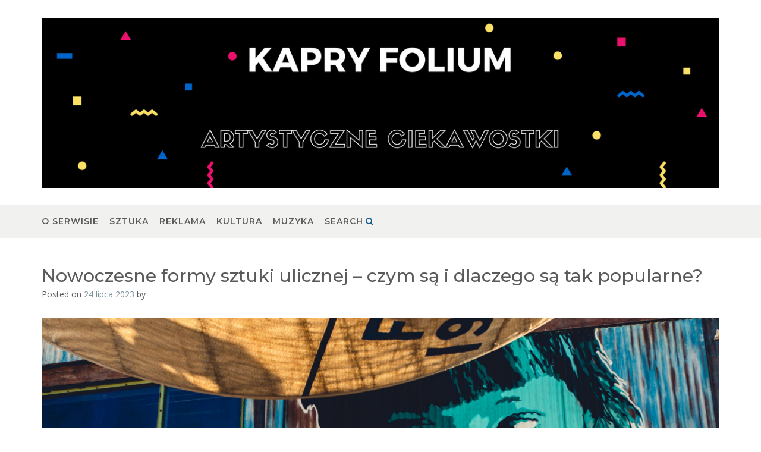

--- FILE ---
content_type: text/html; charset=UTF-8
request_url: https://kapryfolium.pl/2023/07/24/nowoczesne-formy-sztuki-ulicznej-czym-sa-i-dlaczego-sa-tak-popularne/
body_size: 11063
content:
<!DOCTYPE html><!-- CityLogic -->
<html lang="pl-PL">
<head>
<meta charset="UTF-8">
<meta name="viewport" content="width=device-width, initial-scale=1">
<link rel="profile" href="//gmpg.org/xfn/11">

<meta name='robots' content='index, follow, max-image-preview:large, max-snippet:-1, max-video-preview:-1' />
	<style>img:is([sizes="auto" i], [sizes^="auto," i]) { contain-intrinsic-size: 3000px 1500px }</style>
	
	<!-- This site is optimized with the Yoast SEO plugin v26.2 - https://yoast.com/wordpress/plugins/seo/ -->
	<title>Nowoczesne formy sztuki ulicznej – czym są i dlaczego są tak popularne?</title>
	<meta name="description" content="Artykuł omawia nowoczesne formy sztuki ulicznej, takie jak graffiti, murale i street art, analizując ich popularność i znaczenie w dzisiejszym społeczeństwie." />
	<link rel="canonical" href="https://kapryfolium.pl/2023/07/24/nowoczesne-formy-sztuki-ulicznej-czym-sa-i-dlaczego-sa-tak-popularne/" />
	<meta property="og:locale" content="pl_PL" />
	<meta property="og:type" content="article" />
	<meta property="og:title" content="Nowoczesne formy sztuki ulicznej – czym są i dlaczego są tak popularne?" />
	<meta property="og:description" content="Artykuł omawia nowoczesne formy sztuki ulicznej, takie jak graffiti, murale i street art, analizując ich popularność i znaczenie w dzisiejszym społeczeństwie." />
	<meta property="og:url" content="https://kapryfolium.pl/2023/07/24/nowoczesne-formy-sztuki-ulicznej-czym-sa-i-dlaczego-sa-tak-popularne/" />
	<meta property="og:site_name" content="Kapry Folium" />
	<meta property="article:published_time" content="2023-07-24T08:14:50+00:00" />
	<meta property="og:image" content="https://kapryfolium.pl/wp-content/uploads/sites/114/2023/07/pexels-photo-2103127-scaled.jpeg" />
	<meta property="og:image:width" content="2560" />
	<meta property="og:image:height" content="1610" />
	<meta property="og:image:type" content="image/jpeg" />
	<meta name="twitter:card" content="summary_large_image" />
	<meta name="twitter:label1" content="Szacowany czas czytania" />
	<meta name="twitter:data1" content="3 minuty" />
	<script type="application/ld+json" class="yoast-schema-graph">{"@context":"https://schema.org","@graph":[{"@type":"Article","@id":"https://kapryfolium.pl/2023/07/24/nowoczesne-formy-sztuki-ulicznej-czym-sa-i-dlaczego-sa-tak-popularne/#article","isPartOf":{"@id":"https://kapryfolium.pl/2023/07/24/nowoczesne-formy-sztuki-ulicznej-czym-sa-i-dlaczego-sa-tak-popularne/"},"author":{"name":"","@id":""},"headline":"Nowoczesne formy sztuki ulicznej – czym są i dlaczego są tak popularne?","datePublished":"2023-07-24T08:14:50+00:00","mainEntityOfPage":{"@id":"https://kapryfolium.pl/2023/07/24/nowoczesne-formy-sztuki-ulicznej-czym-sa-i-dlaczego-sa-tak-popularne/"},"wordCount":605,"publisher":{"@id":"https://kapryfolium.pl/#organization"},"image":{"@id":"https://kapryfolium.pl/2023/07/24/nowoczesne-formy-sztuki-ulicznej-czym-sa-i-dlaczego-sa-tak-popularne/#primaryimage"},"thumbnailUrl":"https://kapryfolium.pl/wp-content/uploads/sites/114/2023/07/pexels-photo-2103127-scaled.jpeg","articleSection":["mural","street art","sztuka współczesna"],"inLanguage":"pl-PL"},{"@type":"WebPage","@id":"https://kapryfolium.pl/2023/07/24/nowoczesne-formy-sztuki-ulicznej-czym-sa-i-dlaczego-sa-tak-popularne/","url":"https://kapryfolium.pl/2023/07/24/nowoczesne-formy-sztuki-ulicznej-czym-sa-i-dlaczego-sa-tak-popularne/","name":"Nowoczesne formy sztuki ulicznej – czym są i dlaczego są tak popularne?","isPartOf":{"@id":"https://kapryfolium.pl/#website"},"primaryImageOfPage":{"@id":"https://kapryfolium.pl/2023/07/24/nowoczesne-formy-sztuki-ulicznej-czym-sa-i-dlaczego-sa-tak-popularne/#primaryimage"},"image":{"@id":"https://kapryfolium.pl/2023/07/24/nowoczesne-formy-sztuki-ulicznej-czym-sa-i-dlaczego-sa-tak-popularne/#primaryimage"},"thumbnailUrl":"https://kapryfolium.pl/wp-content/uploads/sites/114/2023/07/pexels-photo-2103127-scaled.jpeg","datePublished":"2023-07-24T08:14:50+00:00","description":"Artykuł omawia nowoczesne formy sztuki ulicznej, takie jak graffiti, murale i street art, analizując ich popularność i znaczenie w dzisiejszym społeczeństwie.","breadcrumb":{"@id":"https://kapryfolium.pl/2023/07/24/nowoczesne-formy-sztuki-ulicznej-czym-sa-i-dlaczego-sa-tak-popularne/#breadcrumb"},"inLanguage":"pl-PL","potentialAction":[{"@type":"ReadAction","target":["https://kapryfolium.pl/2023/07/24/nowoczesne-formy-sztuki-ulicznej-czym-sa-i-dlaczego-sa-tak-popularne/"]}]},{"@type":"ImageObject","inLanguage":"pl-PL","@id":"https://kapryfolium.pl/2023/07/24/nowoczesne-formy-sztuki-ulicznej-czym-sa-i-dlaczego-sa-tak-popularne/#primaryimage","url":"https://kapryfolium.pl/wp-content/uploads/sites/114/2023/07/pexels-photo-2103127-scaled.jpeg","contentUrl":"https://kapryfolium.pl/wp-content/uploads/sites/114/2023/07/pexels-photo-2103127-scaled.jpeg","width":2560,"height":1610},{"@type":"BreadcrumbList","@id":"https://kapryfolium.pl/2023/07/24/nowoczesne-formy-sztuki-ulicznej-czym-sa-i-dlaczego-sa-tak-popularne/#breadcrumb","itemListElement":[{"@type":"ListItem","position":1,"name":"Strona główna","item":"https://kapryfolium.pl/"},{"@type":"ListItem","position":2,"name":"Nowoczesne formy sztuki ulicznej – czym są i dlaczego są tak popularne?"}]},{"@type":"WebSite","@id":"https://kapryfolium.pl/#website","url":"https://kapryfolium.pl/","name":"Kapry Folium","description":"Kultura i sztuka - ciekawostki","publisher":{"@id":"https://kapryfolium.pl/#organization"},"potentialAction":[{"@type":"SearchAction","target":{"@type":"EntryPoint","urlTemplate":"https://kapryfolium.pl/?s={search_term_string}"},"query-input":{"@type":"PropertyValueSpecification","valueRequired":true,"valueName":"search_term_string"}}],"inLanguage":"pl-PL"},{"@type":"Organization","@id":"https://kapryfolium.pl/#organization","name":"Kapry Folium","url":"https://kapryfolium.pl/","logo":{"@type":"ImageObject","inLanguage":"pl-PL","@id":"https://kapryfolium.pl/#/schema/logo/image/","url":"https://kapryfolium.pl/wp-content/uploads/sites/114/2017/12/cropped-Kapry.png","contentUrl":"https://kapryfolium.pl/wp-content/uploads/sites/114/2017/12/cropped-Kapry.png","width":1200,"height":300,"caption":"Kapry Folium"},"image":{"@id":"https://kapryfolium.pl/#/schema/logo/image/"}}]}</script>
	<!-- / Yoast SEO plugin. -->


<link rel='dns-prefetch' href='//fonts.googleapis.com' />
<link rel="alternate" type="application/rss+xml" title="Kapry Folium &raquo; Kanał z wpisami" href="https://kapryfolium.pl/feed/" />
<script type="text/javascript">
/* <![CDATA[ */
window._wpemojiSettings = {"baseUrl":"https:\/\/s.w.org\/images\/core\/emoji\/16.0.1\/72x72\/","ext":".png","svgUrl":"https:\/\/s.w.org\/images\/core\/emoji\/16.0.1\/svg\/","svgExt":".svg","source":{"concatemoji":"https:\/\/kapryfolium.pl\/wp-includes\/js\/wp-emoji-release.min.js"}};
/*! This file is auto-generated */
!function(s,n){var o,i,e;function c(e){try{var t={supportTests:e,timestamp:(new Date).valueOf()};sessionStorage.setItem(o,JSON.stringify(t))}catch(e){}}function p(e,t,n){e.clearRect(0,0,e.canvas.width,e.canvas.height),e.fillText(t,0,0);var t=new Uint32Array(e.getImageData(0,0,e.canvas.width,e.canvas.height).data),a=(e.clearRect(0,0,e.canvas.width,e.canvas.height),e.fillText(n,0,0),new Uint32Array(e.getImageData(0,0,e.canvas.width,e.canvas.height).data));return t.every(function(e,t){return e===a[t]})}function u(e,t){e.clearRect(0,0,e.canvas.width,e.canvas.height),e.fillText(t,0,0);for(var n=e.getImageData(16,16,1,1),a=0;a<n.data.length;a++)if(0!==n.data[a])return!1;return!0}function f(e,t,n,a){switch(t){case"flag":return n(e,"\ud83c\udff3\ufe0f\u200d\u26a7\ufe0f","\ud83c\udff3\ufe0f\u200b\u26a7\ufe0f")?!1:!n(e,"\ud83c\udde8\ud83c\uddf6","\ud83c\udde8\u200b\ud83c\uddf6")&&!n(e,"\ud83c\udff4\udb40\udc67\udb40\udc62\udb40\udc65\udb40\udc6e\udb40\udc67\udb40\udc7f","\ud83c\udff4\u200b\udb40\udc67\u200b\udb40\udc62\u200b\udb40\udc65\u200b\udb40\udc6e\u200b\udb40\udc67\u200b\udb40\udc7f");case"emoji":return!a(e,"\ud83e\udedf")}return!1}function g(e,t,n,a){var r="undefined"!=typeof WorkerGlobalScope&&self instanceof WorkerGlobalScope?new OffscreenCanvas(300,150):s.createElement("canvas"),o=r.getContext("2d",{willReadFrequently:!0}),i=(o.textBaseline="top",o.font="600 32px Arial",{});return e.forEach(function(e){i[e]=t(o,e,n,a)}),i}function t(e){var t=s.createElement("script");t.src=e,t.defer=!0,s.head.appendChild(t)}"undefined"!=typeof Promise&&(o="wpEmojiSettingsSupports",i=["flag","emoji"],n.supports={everything:!0,everythingExceptFlag:!0},e=new Promise(function(e){s.addEventListener("DOMContentLoaded",e,{once:!0})}),new Promise(function(t){var n=function(){try{var e=JSON.parse(sessionStorage.getItem(o));if("object"==typeof e&&"number"==typeof e.timestamp&&(new Date).valueOf()<e.timestamp+604800&&"object"==typeof e.supportTests)return e.supportTests}catch(e){}return null}();if(!n){if("undefined"!=typeof Worker&&"undefined"!=typeof OffscreenCanvas&&"undefined"!=typeof URL&&URL.createObjectURL&&"undefined"!=typeof Blob)try{var e="postMessage("+g.toString()+"("+[JSON.stringify(i),f.toString(),p.toString(),u.toString()].join(",")+"));",a=new Blob([e],{type:"text/javascript"}),r=new Worker(URL.createObjectURL(a),{name:"wpTestEmojiSupports"});return void(r.onmessage=function(e){c(n=e.data),r.terminate(),t(n)})}catch(e){}c(n=g(i,f,p,u))}t(n)}).then(function(e){for(var t in e)n.supports[t]=e[t],n.supports.everything=n.supports.everything&&n.supports[t],"flag"!==t&&(n.supports.everythingExceptFlag=n.supports.everythingExceptFlag&&n.supports[t]);n.supports.everythingExceptFlag=n.supports.everythingExceptFlag&&!n.supports.flag,n.DOMReady=!1,n.readyCallback=function(){n.DOMReady=!0}}).then(function(){return e}).then(function(){var e;n.supports.everything||(n.readyCallback(),(e=n.source||{}).concatemoji?t(e.concatemoji):e.wpemoji&&e.twemoji&&(t(e.twemoji),t(e.wpemoji)))}))}((window,document),window._wpemojiSettings);
/* ]]> */
</script>

<style id='wp-emoji-styles-inline-css' type='text/css'>

	img.wp-smiley, img.emoji {
		display: inline !important;
		border: none !important;
		box-shadow: none !important;
		height: 1em !important;
		width: 1em !important;
		margin: 0 0.07em !important;
		vertical-align: -0.1em !important;
		background: none !important;
		padding: 0 !important;
	}
</style>
<link rel='stylesheet' id='wp-block-library-css' href='https://kapryfolium.pl/wp-includes/css/dist/block-library/style.min.css?ver=de86833eb1e3b4cdb6c471acdc682ffa' type='text/css' media='all' />
<style id='classic-theme-styles-inline-css' type='text/css'>
/*! This file is auto-generated */
.wp-block-button__link{color:#fff;background-color:#32373c;border-radius:9999px;box-shadow:none;text-decoration:none;padding:calc(.667em + 2px) calc(1.333em + 2px);font-size:1.125em}.wp-block-file__button{background:#32373c;color:#fff;text-decoration:none}
</style>
<link rel='stylesheet' id='twentig-blocks-css' href='https://kapryfolium.pl/wp-content/plugins/twentig/dist/style-index.css?ver=2f2aa03d36da08e54bf6' type='text/css' media='all' />
<style id='global-styles-inline-css' type='text/css'>
:root{--wp--preset--aspect-ratio--square: 1;--wp--preset--aspect-ratio--4-3: 4/3;--wp--preset--aspect-ratio--3-4: 3/4;--wp--preset--aspect-ratio--3-2: 3/2;--wp--preset--aspect-ratio--2-3: 2/3;--wp--preset--aspect-ratio--16-9: 16/9;--wp--preset--aspect-ratio--9-16: 9/16;--wp--preset--color--black: #000000;--wp--preset--color--cyan-bluish-gray: #abb8c3;--wp--preset--color--white: #ffffff;--wp--preset--color--pale-pink: #f78da7;--wp--preset--color--vivid-red: #cf2e2e;--wp--preset--color--luminous-vivid-orange: #ff6900;--wp--preset--color--luminous-vivid-amber: #fcb900;--wp--preset--color--light-green-cyan: #7bdcb5;--wp--preset--color--vivid-green-cyan: #00d084;--wp--preset--color--pale-cyan-blue: #8ed1fc;--wp--preset--color--vivid-cyan-blue: #0693e3;--wp--preset--color--vivid-purple: #9b51e0;--wp--preset--gradient--vivid-cyan-blue-to-vivid-purple: linear-gradient(135deg,rgba(6,147,227,1) 0%,rgb(155,81,224) 100%);--wp--preset--gradient--light-green-cyan-to-vivid-green-cyan: linear-gradient(135deg,rgb(122,220,180) 0%,rgb(0,208,130) 100%);--wp--preset--gradient--luminous-vivid-amber-to-luminous-vivid-orange: linear-gradient(135deg,rgba(252,185,0,1) 0%,rgba(255,105,0,1) 100%);--wp--preset--gradient--luminous-vivid-orange-to-vivid-red: linear-gradient(135deg,rgba(255,105,0,1) 0%,rgb(207,46,46) 100%);--wp--preset--gradient--very-light-gray-to-cyan-bluish-gray: linear-gradient(135deg,rgb(238,238,238) 0%,rgb(169,184,195) 100%);--wp--preset--gradient--cool-to-warm-spectrum: linear-gradient(135deg,rgb(74,234,220) 0%,rgb(151,120,209) 20%,rgb(207,42,186) 40%,rgb(238,44,130) 60%,rgb(251,105,98) 80%,rgb(254,248,76) 100%);--wp--preset--gradient--blush-light-purple: linear-gradient(135deg,rgb(255,206,236) 0%,rgb(152,150,240) 100%);--wp--preset--gradient--blush-bordeaux: linear-gradient(135deg,rgb(254,205,165) 0%,rgb(254,45,45) 50%,rgb(107,0,62) 100%);--wp--preset--gradient--luminous-dusk: linear-gradient(135deg,rgb(255,203,112) 0%,rgb(199,81,192) 50%,rgb(65,88,208) 100%);--wp--preset--gradient--pale-ocean: linear-gradient(135deg,rgb(255,245,203) 0%,rgb(182,227,212) 50%,rgb(51,167,181) 100%);--wp--preset--gradient--electric-grass: linear-gradient(135deg,rgb(202,248,128) 0%,rgb(113,206,126) 100%);--wp--preset--gradient--midnight: linear-gradient(135deg,rgb(2,3,129) 0%,rgb(40,116,252) 100%);--wp--preset--font-size--small: 13px;--wp--preset--font-size--medium: 20px;--wp--preset--font-size--large: 36px;--wp--preset--font-size--x-large: 42px;--wp--preset--spacing--20: 0.44rem;--wp--preset--spacing--30: 0.67rem;--wp--preset--spacing--40: 1rem;--wp--preset--spacing--50: 1.5rem;--wp--preset--spacing--60: 2.25rem;--wp--preset--spacing--70: 3.38rem;--wp--preset--spacing--80: 5.06rem;--wp--preset--shadow--natural: 6px 6px 9px rgba(0, 0, 0, 0.2);--wp--preset--shadow--deep: 12px 12px 50px rgba(0, 0, 0, 0.4);--wp--preset--shadow--sharp: 6px 6px 0px rgba(0, 0, 0, 0.2);--wp--preset--shadow--outlined: 6px 6px 0px -3px rgba(255, 255, 255, 1), 6px 6px rgba(0, 0, 0, 1);--wp--preset--shadow--crisp: 6px 6px 0px rgba(0, 0, 0, 1);}:where(.is-layout-flex){gap: 0.5em;}:where(.is-layout-grid){gap: 0.5em;}body .is-layout-flex{display: flex;}.is-layout-flex{flex-wrap: wrap;align-items: center;}.is-layout-flex > :is(*, div){margin: 0;}body .is-layout-grid{display: grid;}.is-layout-grid > :is(*, div){margin: 0;}:where(.wp-block-columns.is-layout-flex){gap: 2em;}:where(.wp-block-columns.is-layout-grid){gap: 2em;}:where(.wp-block-post-template.is-layout-flex){gap: 1.25em;}:where(.wp-block-post-template.is-layout-grid){gap: 1.25em;}.has-black-color{color: var(--wp--preset--color--black) !important;}.has-cyan-bluish-gray-color{color: var(--wp--preset--color--cyan-bluish-gray) !important;}.has-white-color{color: var(--wp--preset--color--white) !important;}.has-pale-pink-color{color: var(--wp--preset--color--pale-pink) !important;}.has-vivid-red-color{color: var(--wp--preset--color--vivid-red) !important;}.has-luminous-vivid-orange-color{color: var(--wp--preset--color--luminous-vivid-orange) !important;}.has-luminous-vivid-amber-color{color: var(--wp--preset--color--luminous-vivid-amber) !important;}.has-light-green-cyan-color{color: var(--wp--preset--color--light-green-cyan) !important;}.has-vivid-green-cyan-color{color: var(--wp--preset--color--vivid-green-cyan) !important;}.has-pale-cyan-blue-color{color: var(--wp--preset--color--pale-cyan-blue) !important;}.has-vivid-cyan-blue-color{color: var(--wp--preset--color--vivid-cyan-blue) !important;}.has-vivid-purple-color{color: var(--wp--preset--color--vivid-purple) !important;}.has-black-background-color{background-color: var(--wp--preset--color--black) !important;}.has-cyan-bluish-gray-background-color{background-color: var(--wp--preset--color--cyan-bluish-gray) !important;}.has-white-background-color{background-color: var(--wp--preset--color--white) !important;}.has-pale-pink-background-color{background-color: var(--wp--preset--color--pale-pink) !important;}.has-vivid-red-background-color{background-color: var(--wp--preset--color--vivid-red) !important;}.has-luminous-vivid-orange-background-color{background-color: var(--wp--preset--color--luminous-vivid-orange) !important;}.has-luminous-vivid-amber-background-color{background-color: var(--wp--preset--color--luminous-vivid-amber) !important;}.has-light-green-cyan-background-color{background-color: var(--wp--preset--color--light-green-cyan) !important;}.has-vivid-green-cyan-background-color{background-color: var(--wp--preset--color--vivid-green-cyan) !important;}.has-pale-cyan-blue-background-color{background-color: var(--wp--preset--color--pale-cyan-blue) !important;}.has-vivid-cyan-blue-background-color{background-color: var(--wp--preset--color--vivid-cyan-blue) !important;}.has-vivid-purple-background-color{background-color: var(--wp--preset--color--vivid-purple) !important;}.has-black-border-color{border-color: var(--wp--preset--color--black) !important;}.has-cyan-bluish-gray-border-color{border-color: var(--wp--preset--color--cyan-bluish-gray) !important;}.has-white-border-color{border-color: var(--wp--preset--color--white) !important;}.has-pale-pink-border-color{border-color: var(--wp--preset--color--pale-pink) !important;}.has-vivid-red-border-color{border-color: var(--wp--preset--color--vivid-red) !important;}.has-luminous-vivid-orange-border-color{border-color: var(--wp--preset--color--luminous-vivid-orange) !important;}.has-luminous-vivid-amber-border-color{border-color: var(--wp--preset--color--luminous-vivid-amber) !important;}.has-light-green-cyan-border-color{border-color: var(--wp--preset--color--light-green-cyan) !important;}.has-vivid-green-cyan-border-color{border-color: var(--wp--preset--color--vivid-green-cyan) !important;}.has-pale-cyan-blue-border-color{border-color: var(--wp--preset--color--pale-cyan-blue) !important;}.has-vivid-cyan-blue-border-color{border-color: var(--wp--preset--color--vivid-cyan-blue) !important;}.has-vivid-purple-border-color{border-color: var(--wp--preset--color--vivid-purple) !important;}.has-vivid-cyan-blue-to-vivid-purple-gradient-background{background: var(--wp--preset--gradient--vivid-cyan-blue-to-vivid-purple) !important;}.has-light-green-cyan-to-vivid-green-cyan-gradient-background{background: var(--wp--preset--gradient--light-green-cyan-to-vivid-green-cyan) !important;}.has-luminous-vivid-amber-to-luminous-vivid-orange-gradient-background{background: var(--wp--preset--gradient--luminous-vivid-amber-to-luminous-vivid-orange) !important;}.has-luminous-vivid-orange-to-vivid-red-gradient-background{background: var(--wp--preset--gradient--luminous-vivid-orange-to-vivid-red) !important;}.has-very-light-gray-to-cyan-bluish-gray-gradient-background{background: var(--wp--preset--gradient--very-light-gray-to-cyan-bluish-gray) !important;}.has-cool-to-warm-spectrum-gradient-background{background: var(--wp--preset--gradient--cool-to-warm-spectrum) !important;}.has-blush-light-purple-gradient-background{background: var(--wp--preset--gradient--blush-light-purple) !important;}.has-blush-bordeaux-gradient-background{background: var(--wp--preset--gradient--blush-bordeaux) !important;}.has-luminous-dusk-gradient-background{background: var(--wp--preset--gradient--luminous-dusk) !important;}.has-pale-ocean-gradient-background{background: var(--wp--preset--gradient--pale-ocean) !important;}.has-electric-grass-gradient-background{background: var(--wp--preset--gradient--electric-grass) !important;}.has-midnight-gradient-background{background: var(--wp--preset--gradient--midnight) !important;}.has-small-font-size{font-size: var(--wp--preset--font-size--small) !important;}.has-medium-font-size{font-size: var(--wp--preset--font-size--medium) !important;}.has-large-font-size{font-size: var(--wp--preset--font-size--large) !important;}.has-x-large-font-size{font-size: var(--wp--preset--font-size--x-large) !important;}
:where(.wp-block-post-template.is-layout-flex){gap: 1.25em;}:where(.wp-block-post-template.is-layout-grid){gap: 1.25em;}
:where(.wp-block-columns.is-layout-flex){gap: 2em;}:where(.wp-block-columns.is-layout-grid){gap: 2em;}
:root :where(.wp-block-pullquote){font-size: 1.5em;line-height: 1.6;}
@media (max-width: 767px) { .tw-sm-hidden { display: none !important; }}@media (min-width: 768px) and (max-width: 1023px) { .tw-md-hidden { display: none !important; }}@media (min-width: 1024px) { .tw-lg-hidden { display: none !important; }}@media (width < 768px) { .tw-sm-hidden { display: none !important; }}@media (768px <= width < 1024px) { .tw-md-hidden { display: none !important; }}@media (width >= 1024px) { .tw-lg-hidden { display: none !important; }}
.tw-mt-0{margin-top:0px!important;}.tw-mb-0{margin-bottom:0px!important;}.tw-mt-1{margin-top:5px!important;}.tw-mb-1{margin-bottom:5px!important;}.tw-mt-2{margin-top:10px!important;}.tw-mb-2{margin-bottom:10px!important;}.tw-mt-3{margin-top:15px!important;}.tw-mb-3{margin-bottom:15px!important;}.tw-mt-4{margin-top:20px!important;}.tw-mb-4{margin-bottom:20px!important;}.tw-mt-5{margin-top:30px!important;}.tw-mb-5{margin-bottom:30px!important;}.tw-mt-6{margin-top:40px!important;}.tw-mb-6{margin-bottom:40px!important;}.tw-mt-7{margin-top:50px!important;}.tw-mb-7{margin-bottom:50px!important;}.tw-mt-8{margin-top:60px!important;}.tw-mb-8{margin-bottom:60px!important;}.tw-mt-9{margin-top:80px!important;}.tw-mb-9{margin-bottom:80px!important;}.tw-mt-10{margin-top:100px!important;}.tw-mb-10{margin-bottom:100px!important;}.tw-mt-auto{margin-top:auto!important;}.tw-mb-auto{margin-bottom:auto!important;}
</style>
<link rel='stylesheet' id='contact-form-7-css' href='https://kapryfolium.pl/wp-content/plugins/contact-form-7/includes/css/styles.css?ver=6.1.2' type='text/css' media='all' />
<link rel='stylesheet' id='citylogic-fonts-css' href='https://fonts.googleapis.com/css?family=Montserrat%3A100%2C300%2C400%2C500%2C600%2C700%2C800%7COpen+Sans%3A300%2C300italic%2C400%2C400italic%2C600%2C600italic%2C700%2C700italic%7CLora%3A400italic&#038;subset=latin%2Clatin-ext&#038;ver=1.1.49' type='text/css' media='all' />
<link rel='stylesheet' id='citylogic-header-left-aligned-css' href='https://kapryfolium.pl/wp-content/themes/citylogic/library/css/header-left-aligned.css?ver=1.1.49' type='text/css' media='all' />
<link rel='stylesheet' id='otb-font-awesome-otb-font-awesome-css' href='https://kapryfolium.pl/wp-content/themes/citylogic/library/fonts/otb-font-awesome/css/otb-font-awesome.css?ver=4.7.0' type='text/css' media='all' />
<link rel='stylesheet' id='otb-font-awesome-font-awesome-min-css' href='https://kapryfolium.pl/wp-content/themes/citylogic/library/fonts/otb-font-awesome/css/font-awesome.min.css?ver=4.7.0' type='text/css' media='all' />
<link rel='stylesheet' id='citylogic-style-css' href='https://kapryfolium.pl/wp-content/themes/citylogic/style.css?ver=1.1.49' type='text/css' media='all' />
<link rel='stylesheet' id='citylogic_customizer_theme_fonts-css' href='//fonts.googleapis.com/css?family=Montserrat%3Aregular%2C600%2C700|Open+Sans%3Aregular%2Citalic%2C300%2C600%2C700%2C800%26subset%3Dlatin%2C' type='text/css' media='screen' />
<script type="text/javascript" src="https://kapryfolium.pl/wp-includes/js/jquery/jquery.min.js?ver=3.7.1" id="jquery-core-js"></script>
<script type="text/javascript" src="https://kapryfolium.pl/wp-includes/js/jquery/jquery-migrate.min.js?ver=3.4.1" id="jquery-migrate-js"></script>
<link rel="https://api.w.org/" href="https://kapryfolium.pl/wp-json/" /><link rel="alternate" title="JSON" type="application/json" href="https://kapryfolium.pl/wp-json/wp/v2/posts/142" /><link rel="EditURI" type="application/rsd+xml" title="RSD" href="https://kapryfolium.pl/xmlrpc.php?rsd" />

<link rel='shortlink' href='https://kapryfolium.pl/?p=142' />
<link rel="alternate" title="oEmbed (JSON)" type="application/json+oembed" href="https://kapryfolium.pl/wp-json/oembed/1.0/embed?url=https%3A%2F%2Fkapryfolium.pl%2F2023%2F07%2F24%2Fnowoczesne-formy-sztuki-ulicznej-czym-sa-i-dlaczego-sa-tak-popularne%2F" />
<link rel="alternate" title="oEmbed (XML)" type="text/xml+oembed" href="https://kapryfolium.pl/wp-json/oembed/1.0/embed?url=https%3A%2F%2Fkapryfolium.pl%2F2023%2F07%2F24%2Fnowoczesne-formy-sztuki-ulicznej-czym-sa-i-dlaczego-sa-tak-popularne%2F&#038;format=xml" />
<noscript><style>.tw-block-animation{opacity:1;transform:none;clip-path:none;}</style></noscript>

<style type="text/css">



/* Navigation Menu Rollover Font Color */@media only screen and (min-width: 1000px) {	.main-navigation.rollover-font-color .menu > ul > li > a:hover,
	.main-navigation.rollover-font-color ul.menu > li > a:hover,
	.site-header.transparent .site-container .main-navigation.rollover-font-color .menu > ul > li > a:hover,
	.site-header.transparent .site-container .main-navigation.rollover-font-color ul.menu > li > a:hover,
	.main-navigation.rollover-font-color .menu > ul > li.current-menu-item > a,
	.main-navigation.rollover-font-color ul.menu > li.current-menu-item > a,
	.main-navigation.rollover-font-color .menu > ul > li.current_page_item > a,
	.main-navigation.rollover-font-color ul.menu > li.current_page_item > a,
	.main-navigation.rollover-font-color .menu > ul > li.current-menu-parent > a,
	.main-navigation.rollover-font-color ul.menu > li.current-menu-parent > a,
	.main-navigation.rollover-font-color .menu > ul > li.current_page_parent > a,
	.main-navigation.rollover-font-color ul.menu > li.current_page_parent > a,
	.main-navigation.rollover-font-color .menu > ul > li.current-menu-ancestor > a,
	.main-navigation.rollover-font-color ul.menu > li.current-menu-ancestor > a,
	.main-navigation.rollover-font-color .menu > ul > li.current_page_ancestor > a,
	.main-navigation.rollover-font-color ul.menu > ul > li.current_page_ancestor > a,
	.main-navigation.rollover-font-color button,
	.main-navigation.rollover-font-color .search-button a:hover,
	.site-header.transparent .site-container .main-navigation.rollover-font-color .search-button a:hover,
	.main-navigation.rollover-font-color .search-button a:hover .otb-fa-search,
	.site-header.transparent .site-container .main-navigation.rollover-font-color .search-button a:hover .otb-fa-search,
	.main-navigation.rollover-font-color .search-button a:hover .fa-search,
	.site-header.transparent .site-container .main-navigation.rollover-font-color .search-button a:hover .fa-search {
		color: #196290 !important;
	}
}

</style>

<!-- Begin Custom CSS -->
<style type="text/css" id="out-the-box-custom-css">
body,
				.content-container,
				.site-content .rpwe-block li{background-color:#FFFFFF;}
</style>
<!-- End Custom CSS -->
</head>

<body class="wp-singular post-template-default single single-post postid-142 single-format-standard wp-custom-logo wp-embed-responsive wp-theme-citylogic group-blog comfortable-paragraph-line-height font-awesome-4.7.0 citylogic-page-builders-use-theme-styles citylogic-bookingpress-use-theme-styles citylogic-shop-no-breadcrumbs">

<a class="skip-link screen-reader-text" href="#site-content">Skip to content</a>


<header id="masthead" class="site-header left-aligned   " role="banner">
    
    
<div class="site-logo-area">
	<div class="site-container">
	    
	    <div class="branding">
	        <a href="https://kapryfolium.pl/" title="Kapry Folium - Kultura i sztuka &#8211; ciekawostki" rel="home" itemprop="url"><img width="1200" height="300" src="https://kapryfolium.pl/wp-content/uploads/sites/114/2017/12/cropped-Kapry.png" class="custom-logo" alt="Kapry Folium - Kultura i sztuka &#8211; ciekawostki" decoding="async" srcset="https://kapryfolium.pl/wp-content/uploads/sites/114/2017/12/cropped-Kapry.png 1200w, https://kapryfolium.pl/wp-content/uploads/sites/114/2017/12/cropped-Kapry-300x75.png 300w, https://kapryfolium.pl/wp-content/uploads/sites/114/2017/12/cropped-Kapry-1024x256.png 1024w, https://kapryfolium.pl/wp-content/uploads/sites/114/2017/12/cropped-Kapry-768x192.png 768w" sizes="(max-width: 1200px) 100vw, 1200px" /></a>		</div>
		
				
	    
	    <div class="site-header-right ">
	        
	        <div class="top info-text-one">
		        <div class="info-text">
	</div>	        </div>
	        
	        <div class="bottom social-links">
		        
<ul class="social-links">
</ul>			</div>
			        
	    </div>
	    <div class="clearboth"></div>
	    
	</div>
</div>

<nav id="site-navigation" class="main-navigation centered-submenu uppercase left-aligned rollover-underline border-bottom " role="navigation">
	<span class="header-menu-button" aria-expanded="false"><i class="otb-fa otb-fa-bars"></i></span>
	<div id="main-menu" class="main-menu-container">
		<div class="main-menu-close"><i class="otb-fa otb-fa-angle-right"></i><i class="otb-fa otb-fa-angle-left"></i></div>
		<div class="main-navigation-inner">
			<div class="menu-menu-container"><ul id="menu-menu" class="menu"><li id="menu-item-109" class="menu-item menu-item-type-post_type menu-item-object-page menu-item-109"><a href="https://kapryfolium.pl/biznes-online/">O serwisie</a></li>
<li id="menu-item-96" class="menu-item menu-item-type-taxonomy menu-item-object-category menu-item-96"><a href="https://kapryfolium.pl/category/sztuka/">Sztuka</a></li>
<li id="menu-item-97" class="menu-item menu-item-type-taxonomy menu-item-object-category menu-item-97"><a href="https://kapryfolium.pl/category/reklama/">Reklama</a></li>
<li id="menu-item-98" class="menu-item menu-item-type-taxonomy menu-item-object-category menu-item-98"><a href="https://kapryfolium.pl/category/kultura/">Kultura</a></li>
<li id="menu-item-107" class="menu-item menu-item-type-taxonomy menu-item-object-category menu-item-107"><a href="https://kapryfolium.pl/category/muzyka/">Muzyka</a></li>
<li class="search-button default"><a>Search<i class="otb-fa otb-fa-search search-btn"></i></a></li></ul></div>		</div>
        
		<div class="search-slidedown">
			<div class="container">
				<div class="padder">
					<div class="search-block">
					<form role="search" method="get" class="search-form" action="https://kapryfolium.pl/">
	<label>
		<input type="search" class="search-field" placeholder="Search..." value="" name="s" title="Search for:" />
	</label>
	<div class="search-submit-container">
		<a class="search-submit">  
			<i class="otb-fa otb-fa-search"></i>
		</a>
	</div>
</form>					</div>
				</div>
			</div>
		</div>
        
	</div>
</nav><!-- #site-navigation -->
    
</header><!-- #masthead -->
    

<div class="side-aligned-social-links">

<ul class="social-links">
</ul></div>

<div class="content-container ">
	<div id="content" class="site-content site-container ">
		<a name="site-content"></a>
    
	<div id="primary" class="content-area full-width">
		<main id="main" class="site-main" role="main">

		
<article id="post-142" class="post-142 post type-post status-publish format-standard has-post-thumbnail hentry category-mural category-street-art category-sztuka-wspolczesna">
    
	<header class="entry-header">
    	<h1 class="entry-title">Nowoczesne formy sztuki ulicznej – czym są i dlaczego są tak popularne?</h1>
		<div class="entry-meta">
			<span class="posted-on">Posted on <a href="https://kapryfolium.pl/2023/07/24/nowoczesne-formy-sztuki-ulicznej-czym-sa-i-dlaczego-sa-tak-popularne/" rel="bookmark"><time class="entry-date published updated" datetime="2023-07-24T10:14:50+02:00">24 lipca 2023</time></a></span><span class="byline"> by <span class="author vcard"><a class="url fn n" href="https://kapryfolium.pl/author/"></a></span></span>		</div><!-- .entry-meta -->
	</header><!-- .entry-header -->
    
            <div class="entry-thumbnail"><img width="2560" height="1610" src="https://kapryfolium.pl/wp-content/uploads/sites/114/2023/07/pexels-photo-2103127-scaled.jpeg" class="attachment-full size-full wp-post-image" alt="" decoding="async" srcset="https://kapryfolium.pl/wp-content/uploads/sites/114/2023/07/pexels-photo-2103127-scaled.jpeg 2560w, https://kapryfolium.pl/wp-content/uploads/sites/114/2023/07/pexels-photo-2103127-300x189.jpeg 300w, https://kapryfolium.pl/wp-content/uploads/sites/114/2023/07/pexels-photo-2103127-1024x644.jpeg 1024w, https://kapryfolium.pl/wp-content/uploads/sites/114/2023/07/pexels-photo-2103127-768x483.jpeg 768w, https://kapryfolium.pl/wp-content/uploads/sites/114/2023/07/pexels-photo-2103127-1536x966.jpeg 1536w, https://kapryfolium.pl/wp-content/uploads/sites/114/2023/07/pexels-photo-2103127-2048x1288.jpeg 2048w" sizes="(max-width: 2560px) 100vw, 2560px" /></div>
    
	<div class="entry-content">
		<h2>1. Sztuka uliczna – definicja i historia</h2>
<p><strong>1.1 Co to jest sztuka uliczna?</strong> Sztuka uliczna jest formą artystycznego wyrazu, która rozwija się w przestrzeni publicznej. Obejmuje różnorodne techniki, takie jak graffiti, murale i street art. Jest to rodzaj sztuki, który angażuje się z widzami na ulicach miast, wzbogacając miejską tkankę i tworząc dialog z otoczeniem.</p>
<p><strong>1.2 Początki i rozwój sztuki ulicznej</strong> Sztuka uliczna ma swoje korzenie w ruchach społeczno-politycznych lat 60. i 70. XX wieku. Powstała jako forma oporu i wyrazu artystycznego dla grup marginalizowanych. Od tego czasu sztuka uliczna ewoluowała, stając się coraz bardziej popularną i akceptowaną przez społeczeństwo formą ekspresji artystycznej.</p>
<p><strong>1.3 Ważne postacie i wydarzenia w historii sztuki ulicznej</strong> W historii sztuki ulicznej można wyróżnić wiele ważnych postaci i wydarzeń. Jedną z nich jest Banksy, anonimowy artysta uliczny, który zdobył międzynarodową sławę swoimi kontrowersyjnymi i politycznymi dziełami. Inne istotne wydarzenia to np. wystawa Street Art: Banksy & Co., która odbyła się w 2018 roku w Muzeum Narodowym w Krakowie, prezentując różnorodność sztuki ulicznej.</p>
<p><span id="more-142"></span></p>
<h2>2. Rodzaje nowoczesnej sztuki ulicznej</h2>
<p><strong>2.1 Graffiti – najstarsza forma sztuki ulicznej</strong> Graffiti to nie tylko malowanie napisów na murach. To przekaz artystyczny, który narodził się już wiele lat temu. Graffiti jest często wyrazem buntu i sprzeciwu wobec społecznych norm. Jego popularność wynika z możliwości swobodnego wyrażania siebie oraz zaskakujących kompozycji kolorów i kształtów.</p>
<p><strong>2.2 Murale – wielkoformatowe dzieła sztuki na murach</strong> Murale to imponujące wielkoformatowe dzieła sztuki, które zdobią mury miast na całym świecie. Ich znaczenie w dzisiejszym społeczeństwie jest ogromne. Murale często przedstawiają ważne społeczne tematy, jak równość, wolność czy ochrona środowiska. Przyciągają uwagę przechodniów i nadają miastu niepowtarzalny charakter.</p>
<p><strong>2.3 Street art – interaktywne i społeczne podejście do sztuki ulicznej</strong> Street art to forma sztuki ulicznej, która angażuje społeczność i staje się częścią jej życia. Jest to interaktywna sztuka, która zachęca do dialogu i refleksji. Często wykorzystuje nowoczesne technologie, jak projekcje multimedialne czy augmented reality. Street art tworzy silne więzi między artystą a odbiorcą, budując wspólnotę i zmieniając przestrzeń publiczną.</p>
<h2>3. Popularność i wpływ sztuki ulicznej</h2>
<p><strong>3.1 Sztuka uliczna jako wyraz wolności i indywidualności</strong> Sztuka uliczna, taka jak graffiti, murale i street art, jest nie tylko formą wyrazu artystycznego, ale także manifestacją wolności i indywidualności. Artystyczne wytwory na murach miast są często wyrazem buntu i sprzeciwu wobec norm społecznych. Dzięki nim artyści mogą wyrazić swoje unikalne idee i emocje, niezależnie od konwencji.</p>
<p><strong>3.2 Sztuka uliczna jako narzędzie społecznej zmiany</strong> Sztuka uliczna ma również potencjał do zmiany społeczeństwa. Murale i graffiti często poruszają ważne tematy społeczne, takie jak równość, prawa człowieka czy ochrona środowiska. Poprzez swoje przesłanie artystyczne, sztuka uliczna może inspirować do działania i budzić świadomość wśród ludzi. Jest to zatem narzędzie społecznej zmiany.</p>
<p><strong>3.3 Komercjalizacja sztuki ulicznej i jej kontrowersje</strong> Jednakże, wraz z rosnącą popularnością sztuki ulicznej, pojawiają się również kontrowersje związane z jej komercjalizacją. Wielu artystów ulicznych stawia sobie pytanie, czy sprzedawanie swoich dzieł nie narusza ich pierwotnej idei i wartości. Komercjalizacja może prowadzić do utraty autentyczności i oryginalności sztuki ulicznej, gdy staje się ona jedynie produktem do sprzedaży. To wyzwanie dla artystów i społeczności sztuki ulicznej.</p>
			</div><!-- .entry-content -->

	<footer class="entry-footer">
		<span class="cat-links">Posted in <a href="https://kapryfolium.pl/category/mural/" rel="category tag">mural</a>, <a href="https://kapryfolium.pl/category/street-art/" rel="category tag">street art</a>, <a href="https://kapryfolium.pl/category/sztuka-wspolczesna/" rel="category tag">sztuka współczesna</a> </span>	</footer><!-- .entry-footer -->
    
</article><!-- #post-## -->
	<nav class="navigation post-navigation" role="navigation">
		<span class="screen-reader-text">Post navigation</span>
		<div class="nav-links">
			<div class="nav-previous"><a href="https://kapryfolium.pl/2023/07/17/sztuka-uliczna-co-sprawia-ze-graffiti-jest-tak-popularne/" rel="prev">Sztuka uliczna - co sprawia, że graffiti jest tak popularne?&nbsp;<span class="meta-nav">&rarr;</span></a></div><div class="nav-next"><a href="https://kapryfolium.pl/2023/07/31/sztuka-uliczna-a-przekraczanie-granic-jak-graffiti-staje-sie-forma-sztuki/" rel="next"><span class="meta-nav">&larr;</span>&nbsp;Sztuka uliczna a przekraczanie granic – jak graffiti staje się formą sztuki?</a></div>		</div><!-- .nav-links -->
	</nav><!-- .navigation -->
	
		</main><!-- #main -->
	</div><!-- #primary -->


	</div><!-- #content -->
</div><!-- .content-container -->

<footer id="colophon" class="site-footer" role="contentinfo">
	
	<div class="site-footer-widgets">
        <div class="site-container">
        
                		
            <div class="clearboth"></div>
        </div>
    </div>
	
	<div class="site-footer-bottom-bar">
	
		<div class="site-container">
			
			<div class="site-footer-bottom-bar-left">

             	Theme by <a href="https://www.outtheboxthemes.com" rel="nofollow">Out the Box</a>
			</div>
	        
	        <div class="site-footer-bottom-bar-right">

	        	
	        </div>
	        
	    </div>
		
        <div class="clearboth"></div>
	</div>
	
</footer><!-- #colophon -->

<script type="speculationrules">
{"prefetch":[{"source":"document","where":{"and":[{"href_matches":"\/*"},{"not":{"href_matches":["\/wp-*.php","\/wp-admin\/*","\/wp-content\/uploads\/sites\/114\/*","\/wp-content\/*","\/wp-content\/plugins\/*","\/wp-content\/themes\/citylogic\/*","\/*\\?(.+)"]}},{"not":{"selector_matches":"a[rel~=\"nofollow\"]"}},{"not":{"selector_matches":".no-prefetch, .no-prefetch a"}}]},"eagerness":"conservative"}]}
</script>
<script type="text/javascript" src="https://kapryfolium.pl/wp-includes/js/dist/hooks.min.js?ver=4d63a3d491d11ffd8ac6" id="wp-hooks-js"></script>
<script type="text/javascript" src="https://kapryfolium.pl/wp-includes/js/dist/i18n.min.js?ver=5e580eb46a90c2b997e6" id="wp-i18n-js"></script>
<script type="text/javascript" id="wp-i18n-js-after">
/* <![CDATA[ */
wp.i18n.setLocaleData( { 'text direction\u0004ltr': [ 'ltr' ] } );
/* ]]> */
</script>
<script type="text/javascript" src="https://kapryfolium.pl/wp-content/plugins/contact-form-7/includes/swv/js/index.js?ver=6.1.2" id="swv-js"></script>
<script type="text/javascript" id="contact-form-7-js-translations">
/* <![CDATA[ */
( function( domain, translations ) {
	var localeData = translations.locale_data[ domain ] || translations.locale_data.messages;
	localeData[""].domain = domain;
	wp.i18n.setLocaleData( localeData, domain );
} )( "contact-form-7", {"translation-revision-date":"2025-10-01 13:24:59+0000","generator":"GlotPress\/4.0.1","domain":"messages","locale_data":{"messages":{"":{"domain":"messages","plural-forms":"nplurals=3; plural=(n == 1) ? 0 : ((n % 10 >= 2 && n % 10 <= 4 && (n % 100 < 12 || n % 100 > 14)) ? 1 : 2);","lang":"pl"},"This contact form is placed in the wrong place.":["Ten formularz kontaktowy zosta\u0142 umieszczony w niew\u0142a\u015bciwym miejscu."],"Error:":["B\u0142\u0105d:"]}},"comment":{"reference":"includes\/js\/index.js"}} );
/* ]]> */
</script>
<script type="text/javascript" id="contact-form-7-js-before">
/* <![CDATA[ */
var wpcf7 = {
    "api": {
        "root": "https:\/\/kapryfolium.pl\/wp-json\/",
        "namespace": "contact-form-7\/v1"
    }
};
/* ]]> */
</script>
<script type="text/javascript" src="https://kapryfolium.pl/wp-content/plugins/contact-form-7/includes/js/index.js?ver=6.1.2" id="contact-form-7-js"></script>
<script type="text/javascript" src="https://kapryfolium.pl/wp-content/themes/citylogic/library/js/navigation.js?ver=1.1.49" id="citylogic-navigation-js"></script>
<script type="text/javascript" src="https://kapryfolium.pl/wp-content/themes/citylogic/library/js/jquery.carouFredSel-6.2.1-packed.js?ver=1.1.49" id="caroufredsel-js"></script>
<script type="text/javascript" src="https://kapryfolium.pl/wp-content/themes/citylogic/library/js/jquery.touchSwipe.min.js?ver=1.1.49" id="citylogic-touchswipe-js"></script>
<script type="text/javascript" src="https://kapryfolium.pl/wp-content/themes/citylogic/library/js/jquery.color.min.js?ver=1.1.49" id="citylogic-color-js"></script>
<script type="text/javascript" src="https://kapryfolium.pl/wp-content/themes/citylogic/library/js/jquery.fittext.min.js?ver=1.1.49" id="citylogic-fittext-js"></script>
<script type="text/javascript" src="https://kapryfolium.pl/wp-content/themes/citylogic/library/js/jquery.fitbutton.min.js?ver=1.1.49" id="citylogic-fitbutton-js"></script>
<script type="text/javascript" id="citylogic-custom-js-extra">
/* <![CDATA[ */
var citylogic = {"site_url":"https:\/\/kapryfolium.pl","solidify_breakpoint":"1000","sliderTransitionSpeed":"450","fontAwesomeVersion":"4.7.0"};
/* ]]> */
</script>
<script type="text/javascript" src="https://kapryfolium.pl/wp-content/themes/citylogic/library/js/custom.js?ver=1.1.49" id="citylogic-custom-js"></script>
<script type="text/javascript" src="https://kapryfolium.pl/wp-content/themes/citylogic/library/js/skip-link-focus-fix.js?ver=1.1.49" id="citylogic-skip-link-focus-fix-js"></script>

</body>
</html>

<!-- Page uncached by LiteSpeed Cache 7.6.2 on 2026-01-26 20:02:27 -->